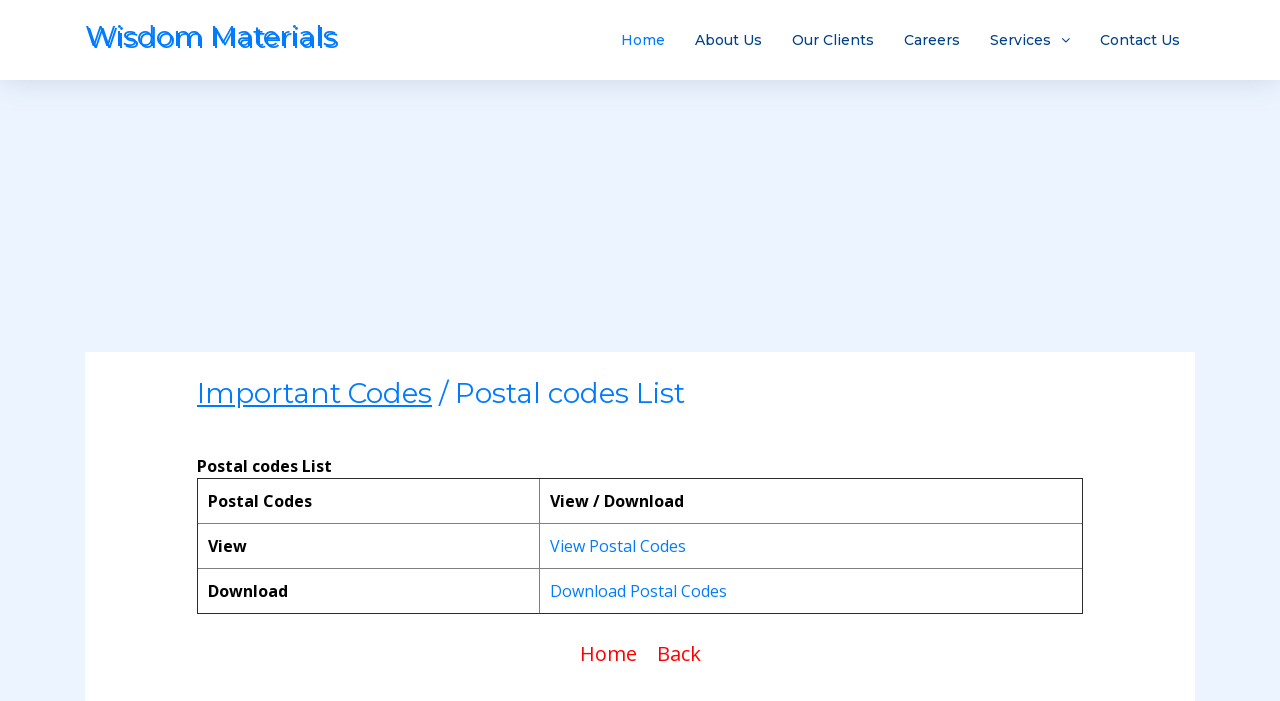

--- FILE ---
content_type: text/html
request_url: https://www.wisdommaterials.com/Postal_codes_List.html
body_size: 2370
content:
<!DOCTYPE html>
<html lang="en">
<head>
<title>Postal codes List</title>
<meta content="Wisdom Materials" />
<meta name="description" content="Postal codes List in India including Villages nad districts, towns and states."/>
<meta name="keywords" content="Postal codes List"/>
<meta name="author" content="Wisdom Materials"/>
<meta name="viewport" content="width=device-width, initial-scale=1.0"/>
<meta name="google-site-verification" content="PEzXl7sxtbD8CqOm7cOlQOTCvh7bBxE-OCxKpzWE6Ho" />

<!-- Favicons -->
<link href="img/favicon.jpg" rel="icon" alt=""/>

<!-- Google Fonts -->
<link href="https://fonts.googleapis.com/css?family=Open+Sans:300,300i,400,400i,700,700i|Montserrat:300,400,500,700" rel="stylesheet"/>

<!-- Bootstrap CSS File -->
<link href="lib/bootstrap/css/bootstrap.min.css" rel="stylesheet"/>

<!-- Libraries CSS Files -->
<link href="lib/font-awesome/css/font-awesome.min.css" rel="stylesheet"/>
<link href="lib/animate/animate.min.css" rel="stylesheet"/>
<link href="lib/ionicons/css/ionicons.min.css" rel="stylesheet"/>
<link href="lib/owlcarousel/assets/owl.carousel.min.css" rel="stylesheet"/>
<link href="lib/lightbox/css/lightbox.min.css" rel="stylesheet"/>

<!-- Main Stylesheet File -->
<link href="css/style.css" rel="stylesheet"/>

<!-- Global site tag (gtag.js) - Google Analytics -->
<script async src="https://www.googletagmanager.com/gtag/js?id=UA-131054039-1"></script>
<script>
    window.dataLayer = window.dataLayer || [];
    function gtag() { dataLayer.push(arguments); }
    gtag('js', new Date());
    gtag('config', 'UA-131054039-1');
</script>


<script type="application/ld+json">
{
  "@context": "https://schema.org",
  "@type": "Organization",
  "url": "http://wisdommaterials.com/",
  "name": "Wisdom Materials",
  "contactPoint": {
    "@type": "ContactPoint",
    "telephone": "+91-9652563594",
    "contactType": "Customer service"
  }
}
</script>

</head>

<body>

<!--==========================
Header
============================-->
<header id="header" class="fixed-top">
<div class="container">

<div class="logo float-left">
<a href="index.html" class="scrollto"><h3 style=" color:#007bff;text-shadow: 2px 2px;">Wisdom Materials</h3></a>
</div>

<nav class="main-nav float-right d-none d-lg-block">
<ul>

<li class="active"><a href="index.html">Home</a></li>
<li><a href="About.html">About Us</a></li>
<li><a href="OurClients.html">Our Clients</a></li>
<li><a href="Careers.html">Careers</a></li>
<li class="drop-down"><a href="">Services</a>
<ul>
<li><a href="Education.html">Education</a></li>
<li><a href="Jobs.html">Jobs</a></li>
<li><a href="News.html">News</a></li>
<li><a href="Business.html">Business</a></li>
<li><a href="Health.html">Health</a></li>
<li><a href="Astrology.html">Astrology</a></li>
<li><a href="Enjoy.html">Entertainment</a></li>
<li><a href="RealEstate.html">RealEstate</a></li>
<li><a href="Devotion.html">Devotion</a></li>
</ul>
</li>
<li><a href="Contact.html">Contact Us</a></li>
</ul>
</nav><!-- .main-nav -->

</div>
</header><!-- #header -->



<main id="main">


<!--==========================
Code Section
============================-->
<section id="OurClients"  class="section-bg"><br />
<div class="container"><br /><br />
<script async src="//pagead2.googlesyndication.com/pagead/js/adsbygoogle.js"></script>

<!-- Google Ads -->
<ins class="adsbygoogle"
     style="display:block"
     data-ad-client="ca-pub-5396662953097489"
     data-ad-slot="6913029926"
     data-ad-format="auto"
     data-full-width-responsive="true"></ins>
<script>
    (adsbygoogle = window.adsbygoogle || []).push({});
</script>

<script async src="//pagead2.googlesyndication.com/pagead/js/adsbygoogle.js"></script>
<script>
    (adsbygoogle = window.adsbygoogle || []).push({
        google_ad_client: "ca-pub-5396662953097489",
        enable_page_level_ads: true
    });
</script>


<div style=" background-color: White; color: Black;"><br />
<table   style=" position: relative;left:10%; background-color: White; width:80%; ">
<tr>
<td>



<h3 style=" color:#007bff;"><a href="Important_Codes.html"><u>Important Codes</u></a> / Postal codes List</h3>
<br /><b>Postal codes List</b><br />

<table border="1" cellpadding="10px;"  style="width: 100%; "> 

<tr>
<td><b>Postal Codes</b></td>
<td><b>View / Download</b></td>
</tr>



<tr>
<td><b>View</b></td>
<td><a href="https://www.indiapost.gov.in/VAS/Pages/findpincode.aspx" target="_blank">View Postal Codes</a></td>
</tr>
 
 

<tr>
<td><b>Download</b></td>
<td><a href="/download/Education/Important_Codes/all_india_PO_list_without_APS_offices_ver2_lat_long.csv">Download Postal Codes</a></td>
</tr>
 
</table>

<a href="https://data.gov.in/catalog/all-india-pincode-directory" alt="View Postal Codes"></a>


</td>
</tr>
</table>


    <center><br><a href="index.html" style=" font-size:20px; color:Red;text-decoration: none;">Home</a>&nbsp;&nbsp;&nbsp;
    &nbsp;<a href="Important_Codes.html" style=" font-size:20px; color:Red;text-decoration: none;">Back</a></center><br /><br />


</div><br />
</div><br />
</section><!-- #OurClients -->


</main>


<!--==========================
Footer
============================-->
<footer id="footer">
<div class="footer-top">
<div class="container">
<div class="row">

<div class="col-lg-4 col-md-6 footer-info">
<h4>Wisdom Materials</h4>
<p>Our Concept is to support people in: Learning, Earning and Enjoying.
</p>
</div>

<div class="col-lg-2 col-md-6 footer-links">
<h4>Useful Links</h4>
<ul>
<li><a href="#intro">Home</a></li>
<li><a href="#about">About us</a></li>
<li><a href="#OurClients">Our Clients</a></li>
<li><a href="#Careers">Careers</a></li>
</ul>
</div>

<div class="col-lg-3 col-md-6 footer-contact">
<h4>Contact Us</h4>
<p>
#403, Sri Rama Chandra Nivas, Opposite BOI, 4th Floor, <br />
Sr Nagar, Hyderabad,<br />
<strong>Phone:</strong> +91 9652563594<br />
<strong>Email:</strong> wisdommaterials2019@gmail.com<br />
</p>

<div class="social-links">
<a href="https://twitter.com/Wisdommaterial2" class="twitter"><i class="fa fa-twitter"></i></a>
<a href="https://www.facebook.com/wisdom.materials.731" class="facebook"><i class="fa fa-facebook"></i></a>
<a href="https://www.instagram.com/wisdommaterials" class="instagram"><i class="fa fa-instagram"></i></a>
<a href="#" class="google-plus"><i class="fa fa-google-plus"></i></a>
<a href="https://www.linkedin.com/in/wisdom-materials-b8998318b" class="linkedin"><i class="fa fa-linkedin"></i></a>
</div>

</div>


<div class="col-lg-3 col-md-6 footer-newsletter">
<h4>Our Newsletter</h4>
<p>Subscribe to our Email Id: wisdommaterials2019@gmail.com to get Our Newsletter.</p>
<form action="" method="post">
<input type="email" name="email"><input type="submit"  value="Subscribe"/>
</form>
</div>

</div>
</div>
</div>

<div class="container">
<div class="copyright">
Copy Protected 2019 @ Wisdom Materials
</div>
</div>

<script async src="//pagead2.googlesyndication.com/pagead/js/adsbygoogle.js"></script>

<!-- Google Ads -->
<ins class="adsbygoogle"
     style="display:block"
     data-ad-client="ca-pub-5396662953097489"
     data-ad-slot="6913029926"
     data-ad-format="auto"
     data-full-width-responsive="true"></ins>
<script>
    (adsbygoogle = window.adsbygoogle || []).push({});
</script>

<script async src="//pagead2.googlesyndication.com/pagead/js/adsbygoogle.js"></script>
<script>
    (adsbygoogle = window.adsbygoogle || []).push({
        google_ad_client: "ca-pub-5396662953097489",
        enable_page_level_ads: true
    });
</script>


</footer><!-- #footer -->
<a href="#" class="back-to-top"><i class="fa fa-chevron-up"></i></a>
<!-- Uncomment below i you want to use a preloader -->
<!-- <div id="preloader"></div> -->

<!-- JavaScript Libraries -->
<script language="javascript" src="lib/jquery/jquery.min.js"></script>
<script language="javascript" src="lib/jquery/jquery-migrate.min.js"></script>
<script language="javascript" src="lib/bootstrap/js/bootstrap.bundle.min.js"></script>
<script language="javascript" src="lib/easing/easing.min.js"></script>
<script language="javascript" src="lib/mobile-nav/mobile-nav.js"></script>

<!-- Template Main Javascript File -->
<script language="javascript"  src="js/main.js"></script>

</body>
</html>


--- FILE ---
content_type: text/html; charset=utf-8
request_url: https://www.google.com/recaptcha/api2/aframe
body_size: 267
content:
<!DOCTYPE HTML><html><head><meta http-equiv="content-type" content="text/html; charset=UTF-8"></head><body><script nonce="oy-KhFZKgKqX-Tmi9iTOMw">/** Anti-fraud and anti-abuse applications only. See google.com/recaptcha */ try{var clients={'sodar':'https://pagead2.googlesyndication.com/pagead/sodar?'};window.addEventListener("message",function(a){try{if(a.source===window.parent){var b=JSON.parse(a.data);var c=clients[b['id']];if(c){var d=document.createElement('img');d.src=c+b['params']+'&rc='+(localStorage.getItem("rc::a")?sessionStorage.getItem("rc::b"):"");window.document.body.appendChild(d);sessionStorage.setItem("rc::e",parseInt(sessionStorage.getItem("rc::e")||0)+1);localStorage.setItem("rc::h",'1768981010233');}}}catch(b){}});window.parent.postMessage("_grecaptcha_ready", "*");}catch(b){}</script></body></html>